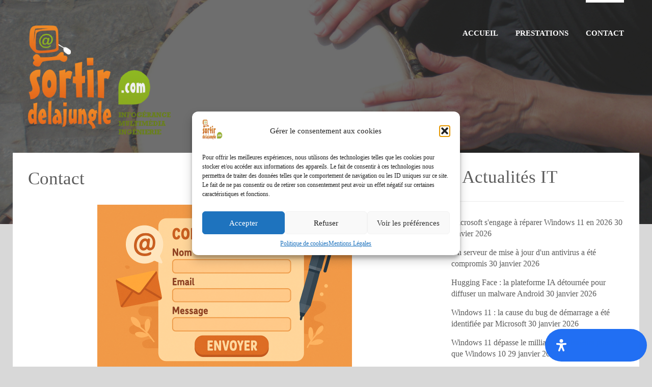

--- FILE ---
content_type: text/css
request_url: https://www.sortirdelajungle.com/wp-content/themes/cluster/assets/css/shortcodes.css?ver=1.6.7
body_size: 2157
content:
.stag-tabs, .stag-toggle, .stag-video {
  margin: 0 0 2em 0;
}

/* BUTTONS */
.stag-button {
  -webkit-appearance: none;
  background: #979797;
  color: #fff;
  font-size: 16px;
  padding: 12px 16px;
  border-radius: 0;
  -webkit-font-smoothing: inherit;
  text-decoration: none;
  display: inline-block;
  line-height: 1;
  text-align: center;
  margin: 5px;
  -webkit-box-sizing: border-box;
  -moz-box-sizing: border-box;
  box-sizing: border-box;
  -webkit-transition: opacity 0.2s linear;
  -moz-transition: opacity 0.2s linear;
  -o-transition: opacity 0.2s linear;
  transition: opacity 0.2s linear;
}

.stag-button:hover {
  color: #fff;
  text-decoration: none;
}

.stag-button--normal:hover {
  filter: progid:DXImageTransform.Microsoft.Alpha(Opacity=75);
  opacity: 0.75;
}

.stag-button--medium {
  font-size: 18px;
  padding: 17px 22px;
}

.stag-button--large {
  font-size: 20px;
  padding: 22px 40px;
}

.stag-button--grey {
  background: #979797;
}

.stag-button--black {
  background: #000;
}

.stag-button--green {
  background: #84c333;
}

.stag-button--yellow {
  background: #ffd164;
}

.stag-button--dark {
  background: #363f48;
}

.stag-button--light {
  background: whitesmoke;
  color: #a9a9a9;
}

.stag-button--light:visited {
  color: #a9a9a9 !important;
}

.stag-button--blue {
  background: #1b93c7;
}

.stag-button--light-blue {
  background: #56c3f2;
}

.stag-button--red {
  background: #d15858;
}

.stag-button--orange {
  background: #fc901d;
}

.stag-button--purple {
  background: #c16ad7;
}

.stag-button--stroke {
  background: transparent;
  border: 1px solid transparent;
  -webkit-transition: all 0.5s ease-in-out;
  -moz-transition: all 0.5s ease-in-out;
  -o-transition: all 0.5s ease-in-out;
  transition: all 0.5s ease-in-out;
}

.stag-button--stroke.stag-button--grey {
  border-color: #979797;
  color: #979797 !important;
}

.stag-button--stroke.stag-button--grey:hover {
  background: #979797;
  color: white !important;
}

.stag-button--stroke.stag-button--black {
  border-color: black;
  color: black !important;
}

.stag-button--stroke.stag-button--black:hover {
  background: black;
  color: white !important;
}

.stag-button--stroke.stag-button--green {
  border-color: #84c333;
  color: #84c333 !important;
}

.stag-button--stroke.stag-button--green:hover {
  background: #84c333;
  color: white !important;
}

.stag-button--stroke.stag-button--yellow {
  border-color: #ffd164;
  color: #ffd164 !important;
}

.stag-button--stroke.stag-button--yellow:hover {
  background: #ffd164;
  color: white !important;
}

.stag-button--stroke.stag-button--dark {
  border-color: #363f48;
  color: #363f48 !important;
}

.stag-button--stroke.stag-button--dark:hover {
  background: #363f48;
  color: white !important;
}

.stag-button--stroke.stag-button--light {
  border-color: whitesmoke;
  color: whitesmoke !important;
}

.stag-button--stroke.stag-button--light:hover {
  background: whitesmoke;
  color: #a9a9a9 !important;
}

.stag-button--stroke.stag-button--blue {
  border-color: #1b93c7;
  color: #1b93c7 !important;
}

.stag-button--stroke.stag-button--blue:hover {
  background: #1b93c7;
  color: white !important;
}

.stag-button--stroke.stag-button--light-blue {
  border-color: #56c3f2;
  color: #56c3f2 !important;
}

.stag-button--stroke.stag-button--light-blue:hover {
  background: #56c3f2;
  color: white !important;
}

.stag-button--stroke.stag-button--red {
  border-color: #d15858;
  color: #d15858 !important;
}

.stag-button--stroke.stag-button--red:hover {
  background: #d15858;
  color: white !important;
}

.stag-button--stroke.stag-button--orange {
  border-color: #fc901d;
  color: #fc901d !important;
}

.stag-button--stroke.stag-button--orange:hover {
  background: #fc901d;
  color: white !important;
}

.stag-button--stroke.stag-button--purple {
  border-color: #c16ad7;
  color: #c16ad7 !important;
}

.stag-button--stroke.stag-button--purple:hover {
  background: #c16ad7;
  color: white !important;
}

.stag-intro-text {
  font-size: 135%;
  margin-bottom: 1.5em;
  color: #a8a8a8;
  display: block;
}

/* ALERTS */
.stag-alert {
  padding: 20px 15px;
  margin: 20px 0px;
  text-align: center;
  color: #fff;
}

.stag-alert--white {
  background: #f5f5f5;
  color: #bcbcbc;
}

.stag-alert--grey {
  background: #979797;
}

.stag-alert--red {
  background: #d15858;
}

.stag-alert--yellow {
  background: #ffd164;
}

.stag-alert--green {
  background: #84c333;
}

.stag-alert--blue {
  background: #1b93c7;
}

.stag-dropcap {
  display: block;
  float: left;
  text-align: center;
  margin-right: 5px;
  margin-top: 5px;
}

.stag-dropcap--squared {
  background: #363f48;
  color: #fff;
}

/* DIVIDER */
.stag-divider {
  border: 0;
  height: 1px;
  background: #363f48;
}

.stag-divider--strong {
  height: 7px;
}

.stag-divider--double {
  height: 7px;
}

.stag-divider--double:after {
  content: '';
  display: block;
  border-bottom: 1px solid #363f48;
  position: relative;
  top: 10px;
}

.stag-divider--dashed {
  background: none;
  border-bottom: 1px dashed #363f48;
}

.stag-divider--dotted {
  background: none;
  border-bottom: 1px dotted #363f48;
}

.stag-tabs .stag-nav {
  list-style: none !important;
  margin: 0;
  padding: 0;
}

.stag-tabs .stag-nav li {
  margin: 0;
  float: left;
  position: relative;
  margin: 0 1px -1px 0 !important;
  z-index: 10;
  outline: 0;
}

.stag-tabs .stag-nav a {
  text-decoration: none;
  display: block;
  padding: 15px 10px;
  line-height: 1;
  outline: 0;
}

.stag-tabs .stag-tab {
  padding: 20px 0px;
}

.stag-tabs .stag-tab p:last-of-type {
  margin-bottom: 0;
}

.stag-tabs .stag-tab p:first-of-type {
  margin-top: 0;
}

.stag-tabs--normal .stag-nav a {
  background: #cbcbcb;
  background: rgba(0, 0, 0, 0.2);
  color: #fff;
}

.stag-tabs--normal .stag-nav .ui-tabs-active a {
  background: #fff;
  color: #363f48;
  outline: 0;
}

.stag-tabs--stroke .stag-nav li {
  margin: 0 -1px 0 0 !important;
}

.stag-tabs--stroke .stag-nav a {
  border: 1px solid #363f48;
  color: #363f48;
}

.stag-tabs--stroke .stag-nav .ui-tabs-active a {
  border-bottom-color: white;
}

.stag-tabs--stroke .stag-tab {
  border: 1px solid #363f48;
  margin-top: -1px;
}

.stag-toggle .stag-toggle-title {
  display: block;
  padding: 15px 10px;
  outline: 0;
  cursor: pointer;
  position: relative;
}

.stag-toggle .stag-toggle-title:after {
  content: '';
  position: absolute;
  right: 20px;
  top: 20px;
  width: 14px;
  height: 14px;
  background: url("../img/bg-toggle-light.png") no-repeat top left;
}

.stag-toggle .stag-toggle-title.ui-state-active:after {
  background-position: 0px -24px;
}

.stag-toggle .stag-toggle-content {
  padding: 20px 0px;
}

.stag-toggle--normal .stag-toggle-title {
  background: #cbcbcb;
  background: rgba(0, 0, 0, 0.2);
  color: white;
}

.stag-toggle--stroke .stag-toggle-title {
  border: 1px solid #363f48;
}

.stag-toggle--stroke .stag-toggle-title:after {
  background-image: url("../img/bg-toggle-dark.png") !important;
}

.stag-image {
  display: inline-block;
}

.stag-image--left {
  float: left;
  margin: 0 1.5em 1em 0;
}

.stag-image--center {
  display: block;
  margin: 1.5em 0;
  text-align: center;
}

.stag-image--right {
  float: right;
  margin: 0 0 1.5em 1.5em;
}

.stag-image--grayscale {
  -webkit-filter: grayscale(1);
  -moz-filter: grayscale(1);
  filter: grayscale(1);
}

.stag-image--sepia {
  -webkit-filter: sepia(100%);
  -moz-filter: sepia(100%);
  filter: sepia(100%);
}

.stag-image--blur {
  -webkit-filter: blur(2px);
  -moz-filter: blur(2px);
  filter: blur(2px);
}

.stag-image--hue-rotate {
  -webkit-filter: hue-rotate(50deg);
  -moz-filter: hue-rotate(50deg);
  filter: hue-rotate(50deg);
}

.stag-image--contrast {
  -webkit-filter: contrast(15%);
  -moz-filter: contrast(15%);
  filter: contrast(15%);
}

.stag-image--brightness {
  -webkit-filter: brightness(200%);
  -moz-filter: brightness(200%);
  filter: brightness(200%);
}

.stag-image--invert {
  -webkit-filter: invert(100%);
  -moz-filter: invert(100%);
  filter: invert(100%);
}

.stag-video {
  position: relative;
  padding-bottom: 56.25%;
  padding-top: 30px;
  height: 0;
  overflow: hidden;
}

.stag-video iframe, .stag-video object, .stag-video embed {
  position: absolute;
  top: 0;
  left: 0;
  width: 100%;
  height: 100%;
}

@media (min-width: 700px) {
  .stag-one-half {
    width: 48%;
  }

  .stag-one-third {
    width: 30.66%;
  }

  .stag-two-third {
    width: 65.33%;
  }

  .stag-one-fourth {
    width: 22%;
  }

  .stag-three-fourth {
    width: 74%;
  }

  .stag-one-fifth {
    width: 16.8%;
  }

  .stag-two-fifth {
    width: 37.6%;
  }

  .stag-three-fifth {
    width: 58.4%;
  }

  .stag-four-fifth {
    width: 79.2%;
  }

  .stag-one-sixth {
    width: 13.33%;
  }

  .stag-five-sixth {
    width: 82.67%;
  }

  .stag-one-half,
  .stag-one-third,
  .stag-two-third,
  .stag-three-fourth,
  .stag-one-fourth,
  .stag-one-fifth,
  .stag-two-fifth,
  .stag-three-fifth,
  .stag-four-fifth,
  .stag-one-sixth,
  .stag-five-sixth {
    position: relative;
    margin-right: 4%;
    margin-bottom: 2em;
    float: left;
  }

  .stag-column-last {
    margin-right: 0 !important;
    clear: right;
  }
}
.stag-clearfix:before,
.stag-clearfix:after {
  content: "";
  display: table;
}

.stag-clearfix:after {
  clear: both;
}

.stag-clearfix {
  zoom: 1;
  /* For IE 6/7 (trigger hasLayout) */
}

.stag-icon-link {
  text-decoration: none;
}

.stag-icon {
  display: inline-block;
  margin-right: 0.2em;
  text-align: center;
  -webkit-transition: all 0.2s;
  -moz-transition: all 0.2s;
  -o-transition: all 0.2s;
  transition: all 0.2s;
}

.stag-icon:hover {
  filter: progid:DXImageTransform.Microsoft.Alpha(Opacity=75);
  opacity: 0.75;
}

@media (-webkit-min-device-pixel-ratio: 2), (min-resolution: 192dpi) {
  .stag-toggle .stag-toggle-title:after {
    background-position: 0px -32px;
    background-size: 14px 64.5px;
  }

  .stag-toggle .stag-toggle-title.ui-state-active:after {
    background-position: 0px -56px !important;
  }
}
.stag-toggle span.ui-icon {
  position: absolute;
  top: 30%;
  right: 15px;
  margin: -4px 0 0 0;
}
.stag-toggle span.ui-icon:before {
  content: '\e024';
  font-family: 'stag';
  font-size: 20px;
  color: #fff;
  margin-top: 1px;
  display: inline-block;
}

.stag-toggle .ui-state-active .ui-icon:before {
  content: '\e023';
  font-size: 4px;
}


--- FILE ---
content_type: text/css
request_url: https://www.sortirdelajungle.com/wp-content/themes/cluster/style.css?ver=7486c9acb2b68d133f2e8a78ecbcf963
body_size: 8987
content:
/*!
Theme Name: Cluster
Theme URI: https://codestag.com/themes/cluster/
Description: A Bold Portfolio WordPress Theme for Creative People.
Author: Codestag
Author URI: https://codestag.com
Version: 1.6.7
Text Domain: stag
*/
/*-----------------------------------------------------------------------------------*/
/*  $CSS Reset & Clearfix
/*-----------------------------------------------------------------------------------*/
article,
aside,
details,
figcaption,
figure,
footer,
header,
hgroup,
main,
nav,
section,
summary {
  display: block; }

audio,
canvas,
video {
  display: inline-block; }

audio:not([controls]) {
  display: none;
  height: 0; }

[hidden] {
  display: none; }

html {
  -webkit-text-size-adjust: 100%;
  /* 2 */
  -ms-text-size-adjust: 100%;
  /* 2 */ }

body {
  margin: 0; }

a:focus {
  outline: thin dotted; }
a:active, a:hover {
  outline: 0; }

h1 {
  font-size: 2em;
  margin: 0.67em 0; }

abbr[title] {
  border-bottom: 1px dotted; }

b,
strong {
  font-weight: bold; }

dfn {
  font-style: italic; }

hr {
  -moz-box-sizing: content-box;
  box-sizing: content-box;
  height: 0; }

mark {
  background: #ff0;
  color: #000; }

code,
kbd,
pre,
samp {
  font-family: monospace, serif;
  font-size: 1em; }

pre {
  white-space: pre-wrap; }

q {
  quotes: "\201C" "\201D" "\2018" "\2019"; }

small {
  font-size: 80%; }

sub,
sup {
  font-size: 75%;
  line-height: 0;
  position: relative;
  vertical-align: baseline; }

sup {
  top: -0.5em; }

sub {
  bottom: -0.25em; }

img {
  border: 0; }

svg:not(:root) {
  overflow: hidden; }

figure {
  margin: 0; }

fieldset {
  border: 1px solid #c0c0c0;
  margin: 0 2px;
  padding: 0.35em 0.625em 0.75em; }

legend {
  border: 0;
  /* 1 */
  padding: 0;
  /* 2 */ }

button,
input,
select,
textarea {
  font-family: inherit;
  /* 1 */
  font-size: 100%;
  /* 2 */
  margin: 0;
  /* 3 */ }

button,
input {
  line-height: normal; }

button,
select {
  text-transform: none; }

button,
html input[type="button"],
input[type="reset"],
input[type="submit"] {
  -webkit-appearance: button;
  /* 2 */
  cursor: pointer;
  /* 3 */ }

button[disabled],
html input[disabled] {
  cursor: default; }

input[type="checkbox"],
input[type="radio"] {
  box-sizing: border-box;
  /* 1 */
  padding: 0;
  /* 2 */ }

input[type="search"] {
  -webkit-appearance: textfield;
  /* 1 */
  -moz-box-sizing: content-box;
  -webkit-box-sizing: content-box;
  /* 2 */
  box-sizing: content-box; }

input[type="search"]::-webkit-search-cancel-button,
input[type="search"]::-webkit-search-decoration {
  -webkit-appearance: none; }

button::-moz-focus-inner,
input::-moz-focus-inner {
  border: 0;
  padding: 0; }

textarea {
  overflow: auto;
  /* 1 */
  vertical-align: top;
  /* 2 */ }

table {
  border-collapse: collapse;
  border-spacing: 0; }

::selection {
  background: rgba(0, 0, 0, 0.1); }

::-moz-selection {
  background: rgba(0, 0, 0, 0.1); }

.clearfix, .container, .section-block.latest-posts .posts-wrapper, .stag-custom-widget-area .latest-posts.widget .posts-wrapper, .portfolio-items, .gateway-show .portfolio, .paging-navigation, .comments-header {
  *zoom: 1; }
  .clearfix:after, .container:after, .section-block.latest-posts .posts-wrapper:after, .stag-custom-widget-area .latest-posts.widget .posts-wrapper:after, .portfolio-items:after, .gateway-show .portfolio:after, .paging-navigation:after, .comments-header:after {
    clear: both; }
  .clearfix:after, .container:after, .section-block.latest-posts .posts-wrapper:after, .stag-custom-widget-area .latest-posts.widget .posts-wrapper:after, .portfolio-items:after, .gateway-show .portfolio:after, .paging-navigation:after, .comments-header:after, .clearfix:before, .container:before, .section-block.latest-posts .posts-wrapper:before, .stag-custom-widget-area .latest-posts.widget .posts-wrapper:before, .portfolio-items:before, .gateway-show .portfolio:before, .paging-navigation:before, .comments-header:before {
    content: " ";
    display: table; }

.clear {
  clear: both;
  display: block;
  font-size: 0;
  height: 0;
  line-height: 0;
  width: 100%; }

.grids {
  max-width: 105%;
  margin: 0 0 0 -3%; }

.grids [class*="grid-"] {
  display: inline-block;
  margin: 0 0 0 3%;
  margin-right: -.25em;
  vertical-align: top; }

.grid-1 {
  width: 6.15%; }

.grid-2 {
  width: 14.583%; }

.grid-2-5 {
  width: 17.07%; }

.grid-3 {
  width: 22.05%; }

.grid-4, .grid-one-third {
  width: 30.36%; }

.grid-5 {
  width: 39.583%; }

.grid-6, .grid-half {
  width: 47%; }

.grid-7 {
  width: 56.25%; }

.grid-8, .grid-two-thirds {
  width: 63.666666666%; }

.grid-9 {
  width: 72%; }

.grid-10 {
  width: 81.25%; }

.grid-11 {
  width: 89.583%; }

.grid-12 {
  width: 97.917%;
  margin: 0; }

@media screen and (max-width: 700px) {
  .grids {
    margin: 0;
    width: auto; }

  .grids [class*="grid-"] {
    display: block;
    width: auto;
    margin: 0 0 40px 0; }

  .hentry-inner .grid-10 {
    margin-bottom: 0 !important; } }
.site-width, .header .header-inner, #primary-menu, .container, .footer, .footer .inside, footer.copyright {
  max-width: 1230px;
  margin-left: auto;
  margin-right: auto; }

/*-----------------------------------------------------------------------------------*/
/*  $Document Setup
/*-----------------------------------------------------------------------------------*/
html {
  text-rendering: optimizeLegibility;
  font-size: 16px;
  overflow-x: hidden; }

body {
  color: #5c5c5c;
  -webkit-font-smoothing: antialiased;
  -moz-osx-font-smoothing: grayscale;
  word-wrap: break-word;
  word-break: break-word;
  line-height: 1.4;
  position: relative;
  overflow-x: hidden; }

hidden, .hidden {
  display: none; }

.pull-left {
  float: left; }

.pull-right {
  float: right; }

.alignleft {
  float: left;
  margin: 5px 20px 20px 0px; }

.alignright {
  float: right;
  margin: 5px 0px 20px 20px; }

.aligncenter {
  margin: 15px auto;
  display: block;
  clear: both; }

.center {
  text-align: center; }

.left {
  text-align: left; }

.right {
  text-align: right; }

*, *:after, *:before {
  -moz-box-sizing: border-box;
  -webkit-box-sizing: border-box;
  box-sizing: border-box; }

h1, h2, h3, h4, h5, h6 {
  font-weight: 100;
  padding: 0;
  margin: 0;
  line-height: 1; }

p {
  margin: 0; }

h1 {
  font-size: 35px; }

h2 {
  font-size: 30px; }

h3 {
  font-size: 27px; }

h4 {
  font-size: 23px; }

h5 {
  font-size: 20px; }

h6 {
  font-size: 18px; }

a {
  text-decoration: none;
  -moz-transition: all 0.05s;
  -o-transition: all 0.05s;
  -webkit-transition: all 0.05s;
  transition: all 0.05s; }
  a img {
    vertical-align: top; }
  a:hover {
    color: #333; }

img, video, object {
  max-width: 100%;
  height: auto; }

iframe {
  max-width: 100%; }

/*-----------------------------------------------------------------------------------*/
/*  $Header Styles
/*-----------------------------------------------------------------------------------*/
.header {
  padding-bottom: 40px;
  position: absolute;
  top: 0;
  width: 100%;
  min-height: 100px;
  overflow: visible;
  height: auto;
  z-index: 200; }
  .header .header-inner {
    padding-left: 30px;
    padding-right: 30px; }
  .header #logo {
    float: left;
    margin-top: 50px;
    max-width: 50%; }
    .header #logo h1 {
      text-transform: uppercase;
      font-weight: normal;
      font-family: "Novecento Wide", 'Open Sans', sans-serif;
      font-size: 25px; }
    .header #logo a {
      color: white; }

/*-----------------------------------------------------------------------------------*/
/*  $Navigation Styles
/*-----------------------------------------------------------------------------------*/
#navigation {
  float: right;
  display: inline-block;
  vertical-align: top; }
  #navigation.overlay-visible {
    padding-right: 70px; }
    #navigation.overlay-visible #mobile-nav {
      right: 60px; }

#mobile-primary-menu, #mobile-nav {
  display: none; }

#primary-menu {
  font-weight: bold;
  margin: 0;
  padding: 0;
  font-size: 15px;
  color: #69ae43;
  list-style: none; }
  #primary-menu .current-menu-item a, #primary-menu .sfHover a {
    border-color: #fff; }
  #primary-menu .sfHover a {
    display: block; }
  #primary-menu ul a {
    color: #969696;
    font-weight: 400; }
  #primary-menu li {
    list-style: none; }
  #primary-menu ul {
    margin: 0;
    padding: 0; }
  #primary-menu > li > a {
    padding-top: 50px;
    padding-bottom: 20px;
    border-top: 5px solid transparent;
    display: inline-block;
    text-transform: uppercase; }
    #primary-menu > li > a:hover {
      border-color: #fff; }
  #primary-menu a {
    color: #fff; }
  #primary-menu > li {
    position: relative;
    display: inline-block;
    margin-left: 30px; }
    #primary-menu > li:first-child {
      border-left: none;
      padding-left: 0; }
    #primary-menu > li:hover ul, #primary-menu > li.sfHover ul {
      right: 0;
      margin-top: 8px;
      /* Added to push sub-menu down */
      top: 88px;
      /* match top ul list item height */
      z-index: 99; }
  #primary-menu ul:before {
    position: absolute;
    content: '';
    width: 0;
    height: 0;
    border-left: 10px solid transparent;
    border-right: 10px solid transparent;
    border-bottom: 10px solid white;
    top: -9px;
    right: 20px; }
  #primary-menu ul ul:before {
    display: none; }
  #primary-menu ul {
    position: absolute;
    top: -9999em;
    width: 180px;
    background: #fff;
    border: 1px solid #ebebeb;
    font-weight: 300;
    font-size: 15px; }
    #primary-menu ul li {
      max-width: 100%;
      padding: 10px;
      position: relative;
      border-top: 1px solid #ebebeb;
      margin: 0; }
      #primary-menu ul li:first-child {
        border: none; }
      #primary-menu ul li:hover ul, #primary-menu ul li.sfHover ul {
        margin-top: 10px;
        /* Added to push sub-menu down */
        top: 3.125em;
        /* match top ul list item height */
        z-index: 99; }
    #primary-menu ul ul {
      position: absolute;
      left: 0;
      top: 0; }

#primary-menu ul li:hover ul, #primary-menu ul li.sfHover ul {
  top: 0px; }

.sub-menu {
  overflow: visible !important; }

/* Hide all subs subs (4 levels deep) -------------------------------------*/
#primary-menu ul li:hover li ul,
#primary-menu ul li.sfHover li ul,
#primary-menu ul li li:hover li ul,
#primary-menu ul li li.sfHover li ul,
#primary-menu ul li li li:hover li ul,
#primary-menu ul li li li.sfHover li ul {
  top: -9999em; }

/* Displays all subs subs (4 levels deep) ---------------------------------*/
#primary-menu ul li li:hover ul,
#primary-menu ul li li.sfHover ul,
#primary-menu ul li li li:hover ul,
#primary-menu ul li li li.sfHover ul,
#primary-menu ul li li li li:hover ul,
#primary-menu ul li li li li.sfHover ul {
  left: 178px !important;
  /* match .nav ul width */
  top: -180px !important; }

/*-----------------------------------------------------------------------------------*/
/*  $Main Content Styles
/*-----------------------------------------------------------------------------------*/
dl {
  margin-left: 30px; }

dd {
  margin-bottom: 20px; }

.error-404 {
  margin-top: 100px !important;
  margin-bottom: 100px !important; }

input, textarea, select, button {
  font-family: inherit;
  max-width: 100%;
  -webkit-font-smoothing: antialiased; }

textarea {
  width: 100%;
  resize: none;
  line-height: 1.5 !important; }

input[type="submit"],
button,
.button {
  -webkit-appearance: none;
  border: none;
  font-weight: 100;
  font-size: 20px;
  padding: 11px 10px;
  display: inline-block;
  cursor: pointer;
  width: 200px;
  max-width: 100%;
  line-height: 1;
  text-align: center;
  background: #69ae43;
  border-radius: 2px;
  color: white;
  font-weight: bold; }
  input[type="submit"]:hover,
  button:hover,
  .button:hover {
    color: white; }
  input[type="submit"].big,
  button.big,
  .button.big {
    width: 340px;
    padding: 18px 10px; }

input[type=text],
input[type=email],
input[type=password],
input[type=url],
input[type=number],
textarea {
  border: 1px solid #e6e6e6;
  background: #f5f5f5;
  -moz-box-shadow: none;
  -webkit-box-shadow: none;
  box-shadow: none;
  -webkit-appearance: none;
  padding: 13px 10px;
  word-break: normal;
  -moz-border-radius: 0px;
  -webkit-border-radius: 0px;
  border-radius: 0px;
  font: inherit;
  font-weight: 100;
  color: #696868; }
  input[type=text]:focus,
  input[type=email]:focus,
  input[type=password]:focus,
  input[type=url]:focus,
  input[type=number]:focus,
  textarea:focus {
    background: #fff; }

address {
  font-style: italic; }

abbr[title],
acronym[title],
dfn[title] {
  cursor: help;
  border-bottom: 1px dotted #666; }

strong, b {
  font-weight: bold; }

em,
dfn,
cite {
  font-style: italic; }

dfn {
  font-weight: bold; }

sup {
  font-size: 11px;
  vertical-align: top; }

sub {
  font-size: 11px;
  vertical-align: bottom; }

small {
  font-size: 11px; }

del {
  text-decoration: line-through; }

ins {
  text-decoration: underline; }

.mt40 {
  margin-top: 40px; }

.bypostauthor {
  color: #626060 !important; }

.sticky,
.gallery-caption {
  color: #5c5c5c; }

/*-----------------------------------------------------------------------------------*/
/*  $Post Content Styles
/*-----------------------------------------------------------------------------------*/
.container {
  background: #fff;
  padding: 30px;
  margin-top: -140px;
  position: relative;
  z-index: 10;
  -moz-transition: margin 0.2s;
  -o-transition: margin 0.2s;
  -webkit-transition: margin 0.2s;
  transition: margin 0.2s; }
  @media screen and (min-width: 700px) {
    .home .container {
      margin-top: -140px; } }

@media (max-width: 768px) {
  .container {
    margin-top: 0px; } }
#primary.full {
  width: 100% !important; }

@media screen and (min-width: 768px) {
  .layout-2cr #primary {
    width: 66%;
    float: left; } }
@media screen and (min-width: 768px) {
  .layout-2cr #secondary {
    width: 29%;
    float: right; } }

@media screen and (min-width: 768px) {
  .layout-2cl #primary {
    width: 66%;
    float: right; } }
@media screen and (min-width: 768px) {
  .layout-2cl #secondary {
    width: 29%;
    float: left; } }

.homepage-1-widgets, .stag-custom-widget-area {
  margin: -30px; }

blockquote {
  border: 1px solid #ebebeb;
  padding: 30px 30px 30px 100px;
  position: relative;
  font-weight: 100;
  line-height: 1.3;
  font-size: 28px;
  color: #929292;
  margin: 20px 0; }
  blockquote:before {
    position: absolute;
    content: "\e01d";
    top: 35px;
    left: 30px;
    font-family: 'stag';
    font-size: 30px; }
  blockquote p:only-of-type {
    margin: 0; }

.entry-content {
  line-height: 1.6; }
  .entry-content p {
    margin: 0 0 20px 0; }
  .entry-content .more-link {
    display: inline-block;
    font-size: 16px;
    background-color: transparent; }
  .entry-content h1, .entry-content h2, .entry-content h3, .entry-content h4, .entry-content h5, .entry-content h6 {
    margin: 1em 0;
    font-weight: normal; }

.post-meta {
  color: #bbb;
  font-size: 14px;
  margin-bottom: 5px; }

.portfolio-meta {
  background: #f5f5f5;
  margin-bottom: 30px;
  padding: 15px;
  text-transform: uppercase;
  font-size: 13px;
  color: #6c6c6c; }
  .portfolio-meta span:before {
    content: '/';
    margin-left: 15px;
    margin-right: 15px; }
  .portfolio-meta span:first-child:before {
    display: none; }

.entry-meta {
  border-top: 1px solid #ebebeb;
  color: #bbbbbb;
  position: relative; }
  .entry-meta .icon-video {
    font-size: 19px;
    padding-top: 12px !important; }
  .entry-meta.top {
    margin-bottom: 30px; }
  @media screen and (max-width: 700px) {
    .entry-meta .published {
      margin-top: 10px; } }
  .entry-meta > span {
    margin-right: 15px; }
    @media screen and (max-width: 700px) {
      .entry-meta > span {
        margin-bottom: 5px;
        margin-right: 0;
        display: block; } }
  .entry-meta .post-icon {
    margin-top: -1px;
    display: inline-block;
    margin-bottom: 5px; }
    @media screen and (max-width: 700px) {
      .entry-meta .post-icon {
        float: left;
        padding-right: 20px;
        padding-bottom: 30px; }
        .entry-meta .post-icon + .divider {
          display: none; } }
  @media screen and (max-width: 768px) {
    .entry-meta .comment-count {
      display: none; } }
  .entry-meta .divider {
    color: #bbbbbb; }
    @media screen and (max-width: 700px) {
      .entry-meta .divider {
        display: none; } }
  .entry-meta .icon {
    color: #fff;
    display: inline-block;
    padding-top: 15px;
    width: 40px;
    height: 40px;
    text-align: center; }

.entry-title {
  font-size: 35px;
  line-height: 1.2;
  margin-bottom: 30px; }
  .entry-title a {
    color: #5c5c5c; }

.page-title, .format-status .entry-content, .sidebar .widget-title, #reply-title, #comments, .footer .widget-title {
  font-size: 35px;
  margin-bottom: 30px; }

.page-title {
  margin-bottom: 50px; }

.format-status .entry-content {
  font-weight: 100;
  line-height: 1.3; }

.format-chat .entry-content {
  color: #908f8f; }
  .format-chat .entry-content p {
    padding: 7px 10px;
    margin: 4px 0; }

.format-chat .entry-content p:nth-child(even) {
  background: #f5f5f5; }

.hfeed .hentry {
  margin-bottom: 80px; }
.hentry .post-thumb img {
  width: 100%; }
.hentry .entry-meta {
  font-size: 14px;
  text-transform: uppercase;
  margin-top: 30px; }
.hentry .post-thumb {
  margin-bottom: 30px; }

.link-wrapper, .quote-wrapper {
  padding: 30px 30px 30px 100px;
  margin-bottom: 30px;
  color: white;
  position: relative; }
  .link-wrapper .entry-title a, .quote-wrapper .entry-title a {
    color: #fff; }
  .link-wrapper .entry-title, .quote-wrapper .entry-title {
    margin-bottom: 10px; }
  .link-wrapper:before, .quote-wrapper:before {
    position: absolute;
    content: "\e01e";
    font-size: 35px;
    font-family: 'stag';
    left: 30px;
    top: 28px; }
  .link-wrapper a, .quote-wrapper a {
    color: #fff; }

.quote-wrapper {
  background: #2b373c; }
  .quote-wrapper:before {
    content: "\e01d";
    font-size: 30px; }

.static-content .entry-content,
.section-clients .grids {
  margin-top: 50px; }

.section-clients figure {
  text-align: center; }

.section-block, .stag-custom-widget-area .widget {
  border-top: 1px solid #ebebeb;
  padding: 80px 30px;
  position: relative; }
  .section-block:first-child, .stag-custom-widget-area .widget:first-child {
    border: none; }
  .section-block:before, .stag-custom-widget-area .widget:before {
    position: absolute;
    content: '';
    width: 100px;
    height: 6px;
    background: #ebebeb;
    left: 0;
    top: 0; }
  .section-block .section-title, .stag-custom-widget-area .widget .section-title, .section-block .widgettitle, .stag-custom-widget-area .widget .widgettitle {
    font-size: 52px;
    line-height: 1;
    margin-bottom: 15px; }
    @media screen and (max-width: 480px) {
      .section-block .section-title, .stag-custom-widget-area .widget .section-title, .section-block .widgettitle, .stag-custom-widget-area .widget .widgettitle {
        font-size: 30px; } }
  .section-block .subtitle, .stag-custom-widget-area .widget .subtitle {
    font-size: 14px;
    text-transform: uppercase; }
  .section-block.latest-posts .button, .stag-custom-widget-area .latest-posts.widget .button {
    width: 100%;
    max-width: 340px;
    min-width: 140px; }
    @media screen and (min-width: 700px) {
      .section-block.latest-posts .button, .stag-custom-widget-area .latest-posts.widget .button {
        float: right; } }
    @media screen and (max-width: 480px) {
      .section-block.latest-posts .button, .stag-custom-widget-area .latest-posts.widget .button {
        display: block;
        width: 100%;
        margin-bottom: 20px; } }
  .section-block.latest-posts .posts-wrapper, .stag-custom-widget-area .latest-posts.widget .posts-wrapper {
    margin-top: 50px; }
  @media screen and (min-width: 700px) {
    .section-block.latest-posts .featured-post, .stag-custom-widget-area .latest-posts.widget .featured-post {
      float: left;
      width: 66%; } }
  @media screen and (min-width: 700px) {
    .section-block.latest-posts .regular-posts, .stag-custom-widget-area .latest-posts.widget .regular-posts {
      float: right;
      width: 29%; } }
  @media screen and (max-width: 699px) {
    .section-block.latest-posts .regular-posts, .stag-custom-widget-area .latest-posts.widget .regular-posts {
      margin-top: 50px; } }
  .section-block.latest-posts .regular-posts .hentry, .stag-custom-widget-area .latest-posts.widget .regular-posts .hentry {
    margin-bottom: 30px; }
  .section-block.latest-posts .regular-posts .entry-meta, .stag-custom-widget-area .latest-posts.widget .regular-posts .entry-meta {
    margin: 0 0 5px 0; }
  .section-block.latest-posts .regular-posts .entry-title, .stag-custom-widget-area .latest-posts.widget .regular-posts .entry-title {
    font-size: 22px;
    line-height: 1.2; }

.custom-icon {
  float: left; }

.services-section .icon {
  width: 60px;
  font-size: 65px;
  text-align: center;
  float: left; }
.services-section .icon-browser {
  font-size: 60px; }

.service--content {
  padding-left: 100px; }

.service__title {
  font-weight: normal; }

.service__description {
  color: #a2a2a2;
  margin-top: 10px; }

.all-services {
  overflow: visible; }
  .all-services .service {
    margin-top: 50px; }

@media (min-width: 701px) and (max-width: 1000px) {
  .portfolio-items div.portfolio {
    width: 47%; }

  .portfolio-row {
    display: inline; }

  .open:before {
    bottom: -27px !important; } }
.portfolio-items .button {
  width: 100%;
  max-width: 340px;
  min-width: 140px; }
  @media screen and (max-width: 480px) {
    .portfolio-items .button {
      display: block;
      width: 100%;
      margin-bottom: 20px; } }
  @media screen and (min-width: 700px) {
    .portfolio-items .button {
      float: right; } }
.portfolio-items .icon-eye {
  font-size: 17px;
  padding-top: 2px;
  display: inline-block;
  vertical-align: top; }
.portfolio-items .icon-post-link {
  font-size: 14px;
  margin-top: -3px; }
.home .portfolio-items .portfolios, .stag-custom-widget-area .portfolio-items .portfolios {
  margin-top: 50px; }
.portfolio-items .portfolio-navigation {
  position: absolute;
  bottom: 20px;
  left: 20px; }
.portfolio-items .overlay {
  filter: progid:DXImageTransform.Microsoft.Alpha(Opacity=0);
  opacity: 0;
  position: absolute;
  background: #2b373c;
  -moz-transition: all 0.2s;
  -o-transition: all 0.2s;
  -webkit-transition: all 0.2s;
  transition: all 0.2s;
  background: rgba(43, 55, 60, 0.9);
  top: 0;
  left: 0;
  width: 100%;
  height: 100%;
  color: #fff;
  padding: 20px; }
  .portfolio-items .overlay a {
    color: #fff; }
  .portfolio-items .overlay .accent-background {
    display: inline-block;
    line-height: 1;
    padding-top: 11px;
    font-size: 18px;
    text-align: center;
    width: 50px;
    height: 40px;
    margin-right: -.16em; }
.portfolio-items .portfolio {
  position: relative;
  margin-bottom: 3%; }
  @media screen and (max-width: 700px) {
    .portfolio-items .portfolio {
      margin-bottom: 30px; } }
  .portfolio-items .portfolio:hover .overlay {
    filter: progid:DXImageTransform.Microsoft.Alpha(enabled=false);
    opacity: 1; }
  .portfolio-items .portfolio.open:before {
    position: absolute;
    content: '';
    border-left: 15px solid transparent;
    border-right: 15px solid transparent;
    border-bottom: 15px solid #303030;
    bottom: -37px;
    right: 50%;
    margin-right: -15px; }
  .portfolio-items .portfolio img {
    width: 100%;
    vertical-align: bottom; }

.gateway-close {
  position: absolute;
  top: 10px;
  right: 0px;
  z-index: 10; }
  .gateway-close a {
    display: block; }
  .gateway-close .icon-close {
    color: #fff;
    cursor: pointer;
    font-size: 22px; }

.gateway-show {
  width: 100%;
  position: relative;
  z-index: 10000;
  overflow: hidden;
  color: #fff;
  float: left;
  display: block;
  padding: 30px;
  background: #303030; }
  .gateway-show .portfolio {
    margin-bottom: 0; }
  .gateway-show .entry-title {
    display: inline-block;
    padding-right: 20px; }
  .gateway-show .post-thumb {
    margin: 0; }
  .gateway-show a {
    color: #fff; }
  .gateway-show .read-more {
    font-weight: bold; }
  .gateway-show img {
    vertical-align: bottom; }
  .gateway-show .right-side {
    position: relative; }

.portfolio-filter {
  margin: 30px 0 50px 0;
  padding: 0;
  list-style: none;
  font-weight: 100;
  font-size: 19px;
  color: #d0d0d0; }
  .portfolio-filter a {
    color: #5c5c5c; }
    .portfolio-filter a.current {
      color: #bfbfbf; }
  .portfolio-filter li {
    display: inline-block; }
    .portfolio-filter li:before {
      content: '/';
      margin-left: 25px;
      margin-right: 25px; }
    .portfolio-filter li:first-child:before {
      display: none; }
  @media screen and (max-width: 767px) {
    .portfolio-filter li {
      display: block; }
      .portfolio-filter li::before {
        display: none; } }

@media only screen and (min-width: 480px) and (max-width: 768px) {
  .portfolio-filter {
    -moz-column-count: 2;
    -webkit-column-count: 2;
    column-count: 2; } }
.custom-background {
  min-height: 440px;
  repeat: no-repeat; }
  @media screen and (max-width: 768px) {
    .custom-background {
      min-height: auto; } }
  @media screen and (max-width: 768px) {
    .custom-background {
      min-height: 100px;
      height: auto; } }
  @media screen and (min-width: 700px) {
    .home .custom-background {
      /*min-height: 720px;*/ } }

.custom-background-content {
  max-width: 1230px;
  margin: 0px auto 0;
  padding: 140px 30px 0;
  color: #fff; }
  @media screen and (min-width: 700px) {
    .home .custom-background-content {
      padding: 160px 30px 0; } }
  @media screen and (max-width: 768px) {
    .custom-background-content {
      padding-top: 130px;
      padding-bottom: 40px; } }
  .custom-background-content h2 {
    font-family: "Novecento Wide", 'Open Sans', sans-serif;
    font-weight: 900;
    text-transform: uppercase;
    font-size: 50px;
    line-height: 1;
    margin-bottom: 10px; }
    @media screen and (min-width: 700px) {
      .home .custom-background-content h2 {
        font-size: 80px; } }
  .custom-background-content h3 {
    font-size: 30px;
    line-height: 1.4; }
    @media screen and (min-width: 700px) {
      .home .custom-background-content h3 {
        font-size: 40px; } }

.flexslider {
  border: none;
  -moz-box-shadow: none;
  -webkit-box-shadow: none;
  box-shadow: none;
  position: relative;
  margin: 0 0 25px 0; }

.flex-control-nav {
  position: absolute;
  display: inline-block;
  bottom: 0;
  left: 0;
  width: auto;
  background: rgba(43, 55, 60, 0.5);
  padding: 10px 20px 0px;
  height: 40px; }

.flex-control-paging li a {
  background: none;
  border: 2px solid #fff;
  -moz-box-shadow: none;
  -webkit-box-shadow: none;
  box-shadow: none;
  -moz-transition: color, background 0.12s linear;
  -o-transition: color, background 0.12s linear;
  -webkit-transition: color, background 0.12s linear;
  transition: color, background 0.12s linear; }
  .flex-control-paging li a:hover {
    background: none; }

.flex-control-paging li a.flex-active {
  background: #fff; }

.sidebar .flex-control-paging a {
  border-color: #a2a1a1; }
  .sidebar .flex-control-paging a.flex-active {
    background: #a2a1a1; }

.widget.featured-portfolio {
  margin-bottom: 80px !important; }
  .widget.featured-portfolio .flex-control-paging {
    bottom: -20px;
    left: 5px;
    color: white;
    padding: 0;
    background: none; }
    .widget.featured-portfolio .flex-control-paging li {
      margin: 0 2px; }
  .widget.featured-portfolio .flexslider {
    overflow: visible !important;
    background: transparent; }

.sidebar .widget-title {
  border-bottom: 1px solid #ebebeb;
  padding-bottom: 30px; }
.sidebar .widget {
  margin-bottom: 50px; }
.sidebar ul {
  margin: 0;
  padding: 0; }
.sidebar li {
  list-style: none;
  margin-bottom: 15px; }
.sidebar .widget_archive ul,
.sidebar .widget_categories ul {
  font-size: 22px;
  font-weight: 100;
  color: #a2a1a1; }
.sidebar a {
  color: #5c5c5c; }
.sidebar p {
  margin-bottom: 20px; }

/*-----------------------------------------------------------------------------------*/
/*  $Pagination Styles
/*-----------------------------------------------------------------------------------*/
.lr-navigation {
  position: absolute;
  top: -90px;
  right: 30px; }
  .lr-navigation .nav-links > div {
    margin-right: -.15em;
    background: black;
    background: rgba(0, 0, 0, 0.2); }

.paging-navigation .nav-links > div {
  display: inline-block; }
.paging-navigation .nav-links a {
  display: inline-block;
  color: #fff;
  padding: 19px 20.5px 15px;
  line-height: 1; }
.paging-navigation .page-numbers {
  display: inline-block;
  color: #fff;
  padding: 17px 20.5px;
  line-height: 1; }
.paging-navigation a {
  color: #fff; }
.paging-navigation .current {
  background: #2b373c; }

/*-----------------------------------------------------------------------------------*/
/*  $Comment Styles
/*-----------------------------------------------------------------------------------*/
#respond-wrap, #comment-wrap {
  margin: 30px 0;
  position: relative;
  border-top: 1px solid #ebebeb;
  padding-top: 45px; }
  #respond-wrap:before, #comment-wrap:before {
    position: absolute;
    content: '';
    width: 100px;
    height: 6px;
    background: #ebebeb;
    left: 0;
    top: 0px; }

#reply-title {
  border-bottom: 1px solid #ebebeb;
  padding-bottom: 45px; }

.comments-header {
  border-bottom: 1px solid #ebebeb;
  padding-top: 20px;
  padding-bottom: 50px; }

#comments {
  float: left; }

.avatar-wrap {
  float: left; }

.comment-area {
  padding-left: 90px; }

.comment-reply-link {
  float: right;
  text-transform: uppercase;
  font-size: 14px; }

.portfolio-items .section-title, .latest-posts .section-title, .comment-author, .comment-date {
  display: inline-block; }

.comment-author {
  margin-right: 20px;
  text-transform: uppercase; }

.comment-text {
  margin-top: 20px; }

#respond label, #respond .comment-form-comment span {
  display: block;
  font-size: 20px;
  font-weight: 100;
  margin-bottom: 10px; }
.commentlist #respond {
  margin-top: 40px; }
#respond .section-description, #respond .comment-form-email span {
  font-size: 16px;
  color: #949494;
  float: right;
  margin-top: 10px; }
  @media screen and (max-width: 899px) {
    #respond .section-description, #respond .comment-form-email span {
      display: block;
      float: none;
      text-align: left;
      margin-top: 15px; } }

.respond-button, .project-button, #submit, input[type=submit].contact-form-button {
  display: inline-block;
  float: right;
  width: 230px;
  font-size: 16px;
  padding-top: 14px;
  padding-bottom: 14px; }

.project-button {
  float: none;
  width: auto;
  width: 300px;
  margin-top: 30px; }

#load-more {
  float: none;
  width: 370px;
  padding-top: 20px;
  padding-bottom: 20px;
  display: block;
  margin: 30px auto 0 auto; }

#submit {
  float: none; }

#commentform {
  margin-top: 20px; }
  #commentform p {
    margin-top: 30px; }

.comment-form-email span {
  margin-top: 0 !important; }
  @media screen and (max-width: 899px) {
    .comment-form-email span {
      display: none !important; } }

@media screen and (min-width: 700px) {
  .comment-form-author {
    margin-right: 5%; } }

@media screen and (min-width: 700px) {
  .comment-form-author,
  .comment-form-email {
    display: inline-block;
    vertical-align: top;
    width: 47%; } }
.comment-form-author input,
.comment-form-email input {
  width: 100%;
  max-width: 100%; }

.avatar {
  width: 70px; }

.commentlist {
  margin: 0;
  padding: 0; }
  .commentlist > li:last-child {
    border-bottom: none; }
  .commentlist li {
    list-style: none;
    padding: 50px 0;
    border-bottom: 1px solid #ebebeb; }

/*-----------------------------------------------------------------------------------*/
/*  $Widget Styles
/*-----------------------------------------------------------------------------------*/
.widget_recent_entries li {
  position: relative;
  padding-top: 20px;
  list-style: none; }
.widget_recent_entries a {
  font-size: 22px;
  font-weight: 100;
  display: inline-block; }
.widget_recent_entries .post-date {
  color: #bbb;
  font-size: 14px;
  display: block;
  width: 100%;
  position: absolute;
  left: 0;
  top: 0; }
.footer .widget_recent_entries a {
  color: #fff; }

.flickr_badge_image {
  display: inline-block;
  margin: 0 0 3% 3%;
  vertical-align: top;
  width: 30%;
  max-width: 75px;
  margin-right: -.25em;
  margin-top: -.25em; }
  .flickr_badge_image img {
    width: 100%; }

.twitter-feeds li,
.stag-twitter li {
  margin-bottom: 25px; }
.twitter-feeds a,
.stag-twitter a {
  color: inherit; }
.twitter-feeds p,
.stag-twitter p {
  margin: 0 !important; }
.twitter-feeds .time,
.stag-twitter .time {
  font-size: small;
  margin-top: 8px;
  display: block;
  font-size: 12px;
  text-transform: uppercase; }
  .twitter-feeds .time a,
  .stag-twitter .time a {
    color: #5c5c5c !important; }

.social-icons {
  margin: 30px 0; }
  .social-icons .icon {
    display: inline-block;
    vertical-align: top;
    font-size: 30px;
    width: 69px;
    margin-right: 1px;
    margin-bottom: 1px;
    height: 69px;
    padding-top: 22px;
    text-align: center;
    background: #cccccc;
    background: rgba(0, 0, 0, 0.2);
    cursor: pointer; }
  .social-icons .icon-myspace {
    font-size: 10px;
    padding-top: 32px; }
  .social-icons .icon-soundcloud {
    font-size: 22px; }
  .social-icons .icon-flickr {
    font-size: 18px;
    padding-top: 28px; }
  .social-icons a {
    border: none !important;
    color: #fff; }
    .social-icons a:hover {
      filter: progid:DXImageTransform.Microsoft.Alpha(Opacity=65);
      opacity: 0.65; }

.google-map {
  margin-bottom: 30px; }

.page-template-template-contact-php .section-description {
  font-size: 16px;
  color: #949494;
  float: right;
  margin-top: 10px;
  vertical-align: top; }
  @media screen and (max-width: 899px) {
    .page-template-template-contact-php .section-description {
      display: block;
      float: none;
      text-align: left;
      margin-top: 15px; } }
.page-template-template-contact-php #reply-title {
  margin-bottom: 50px;
  position: relative;
  border-top: 1px solid #ebebeb;
  padding-top: 45px;
  margin-left: -30px;
  padding-left: 30px; }
  .page-template-template-contact-php #reply-title:before {
    position: absolute;
    content: '';
    width: 100px;
    height: 6px;
    background: #ebebeb;
    left: 0;
    top: 0px; }

.contact-form input[type="text"] {
  width: 100%; }
.contact-form label {
  font-weight: 100;
  display: block;
  margin-bottom: 10px;
  font-size: 17px; }
.contact-form p {
  margin: 30px 0; }
.contact-form span {
  font-size: 13px;
  float: right;
  color: #cacaca; }

input[type=submit].contact-form-button {
  float: none;
  font-weight: normal;
  font-size: 17px;
  width: 240px; }

/*-----------------------------------------------------------------------------------*/
/*  $Player Styles
/*-----------------------------------------------------------------------------------*/
.jp-audio,
.jp-video {
  margin-bottom: 30px; }

.jp-gui {
  position: relative;
  margin-top: -4px; }

.jp-interface {
  position: relative;
  background: #2b373c;
  padding: 29px 20px 27.5px 35px;
  max-height: 82px;
  clear: both;
  overflow: hidden; }
  .jp-interface a {
    border: none !important;
    color: #fff; }
    .jp-interface a:hover {
      color: #fff; }
  .jp-interface .icon-play,
  .jp-interface .icon-pause {
    font-size: 17px; }
  .jp-interface .icon-volume {
    font-size: 9px; }

[class*="jp-"] {
  -webkit-user-select: none;
  -moz-user-select: none;
  user-select: none; }

.jp-seek-bar,
.jp-volume-bar {
  background: #222c30; }

.jp-play, .jp-pause {
  position: absolute;
  top: 32px;
  left: 5%;
  height: 0; }

.jp-progress {
  width: 47%;
  height: 10px;
  cursor: pointer;
  position: absolute;
  top: 36px;
  left: 10%;
  right: 0;
  bottom: 0; }

.jp-seek-bar {
  width: 100% !important; }

.jp-controls {
  float: left;
  vertical-align: top; }
  .jp-controls li {
    display: inline-block; }

.jp-volume-bar {
  max-width: 180px;
  width: 23.4%;
  height: 10px;
  display: inline-block;
  vertical-align: top;
  position: absolute;
  top: 36px;
  cursor: pointer;
  right: 4%; }

.jp-duration {
  position: absolute;
  top: 31px;
  left: 58%;
  font-size: 13px; }

.jp-full-screen, .jp-restore-screen {
  position: absolute;
  top: 30px;
  right: 20px; }

.jp-video-full {
  position: fixed;
  width: 100%;
  height: 100%;
  top: 0;
  right: 0;
  z-index: 1000; }
  .jp-video-full .jp-interface {
    background: #333;
    background: rgba(0, 0, 0, 0.5); }
  .jp-video-full .jp-gui {
    z-index: 100000;
    position: absolute;
    bottom: 50px;
    width: 100%;
    max-width: 860px;
    margin-left: -430px;
    left: 50%;
    right: 50%; }

.jp-play-bar, .jp-volume-bar-value {
  -moz-transition: all 0.08s ease-in;
  -o-transition: all 0.08s ease-in;
  -webkit-transition: all 0.08s ease-in;
  transition: all 0.08s ease-in; }

.jp-volume-bar-value {
  height: 10px;
  background: #fff; }

.jp-play-bar {
  background: #fff;
  height: 10px; }

.jp-mute, .jp-unmute {
  position: absolute;
  right: 29%;
  top: 28px;
  height: 0; }

.jp-unmute {
  filter: progid:DXImageTransform.Microsoft.Alpha(Opacity=30);
  opacity: 0.3; }

.jp-jplayer {
  width: 100% !important;
  height: auto !important; }
  .jp-jplayer video {
    width: 100% !important;
    height: auto !important; }

.jp-audio .jp-jplayer {
  height: 0 !important; }

.jp-video .jp-jplayer {
  position: relative;
  overflow: hidden; }
  .jp-video .jp-jplayer video, .jp-video .jp-jplayer object {
    position: absolute;
    top: 0;
    left: 0;
    width: 100%;
    height: 100% !important; }

/*-----------------------------------------------------------------------------------*/
/*  $Footer Styles
/*-----------------------------------------------------------------------------------*/
.footer {
  background: #2b373c;
  color: #fff;
  padding: 45px 30px;
  list-style: none; }
  .footer li {
    list-style: none; }
  .footer .twitter-feeds li {
    color: white;
    margin-bottom: 25px; }
  .footer .time a {
    color: white; }
  .footer .widget {
    line-height: 1.4; }
    .footer .widget p {
      margin-bottom: 20px; }
  .footer ul {
    margin: 0;
    padding: 0; }
  .footer a:hover {
    color: #fff; }
  .footer li {
    margin-bottom: 15px; }

footer.copyright {
  background: #283135;
  color: #fff;
  font-size: 14px;
  text-transform: uppercase; }
  .ie8 footer.copyright {
    max-width: 1290px !important; }
  footer.copyright a:hover {
    color: #fff; }
  footer.copyright .grid-4 {
    padding: 25px 0px 25px 30px; }
  footer.copyright .grid-8, footer.copyright .grid-4 {
    margin-bottom: 0; }
  footer.copyright .social-icons {
    margin: 0; }
    @media screen and (min-width: 700px) {
      footer.copyright .social-icons {
        text-align: right; } }
    @media screen and (max-width: 699px) {
      footer.copyright .social-icons {
        padding: 0 30px; } }

.portfolio-loading {
  color: white;
  font-size: 30px;
  text-align: center;
  display: none; }
  .ie8 .portfolio-loading, .ie9 .portfolio-loading {
    display: block; }

.the-video-player {
  margin-bottom: 30px; }

#searchform label {
  display: none; }
#searchform #s {
  width: 100%;
  margin-bottom: 20px; }
#searchform #searchsubmit {
  max-width: 120px; }

/* Media Queries Stuff --------------------------------------------*/
/*------------------------------------------------------------------------*/
/*  Tiny Screens and up
/*------------------------------------------------------------------------*/
@media only screen and (max-width: 992px) {
  #primary-menu {
    display: none; }

  #navigation {
    position: relative;
    float: none;
    width: 100%; }

  #mobile-nav {
    text-align: center;
    display: block;
    position: absolute;
    top: -35px;
    right: 0px;
    z-index: 2;
    color: #fff;
    font-size: 28px;
    -moz-backface-visibility: hidden;
    -webkit-backface-visibility: hidden;
    backface-visibility: hidden; }

  #mobile-primary-nav-wrap {
    width: 100%; }

  #mobile-primary-menu {
    margin: 20px 0 0 0;
    padding: 20px;
    background: #fff;
    border: 1px solid #ebebeb;
    position: absolute;
    width: 100%;
    z-index: 5; }
    #mobile-primary-menu a {
      color: #5c5c5c; }
    #mobile-primary-menu > li:first-child {
      border: none; }
    #mobile-primary-menu li {
      border-top: 1px solid #ebebeb;
      padding: 3px 0;
      list-style: none; }
      #mobile-primary-menu li a {
        display: block;
        padding: 5px 0; }
    #mobile-primary-menu .sub-menu {
      padding-left: 20px; } }
/* 768 ============================================= */
@media only screen and (max-width: 768px) {
  .gateway-show .left-side {
    margin-bottom: 30px; }

  .paging-navigation .nav-links {
    margin-top: 30px;
    margin-bottom: 30px; }

  .lr-navigation {
    top: -105px; } }
@media only screen and (max-width: 700px) {
  .portfolio-meta span:before {
    display: none; }

  .portfolio-meta span {
    display: block;
    margin-bottom: 5px; } }
@media only screen and (min-width: 701px) {
  .gateway-show {
    margin: 0 0 3% 3%;
    width: 97%; } }
@media only screen and (min-width: 769px) {
  .paging-navigation > div {
    display: inline-block;
    vertical-align: top; }
  .paging-navigation .nav-links {
    float: right; }
  .paging-navigation .pages {
    float: left; }

  .gateway-show .right-side {
    float: right;
    width: 30%; }
  .gateway-show .left-side {
    width: 66.6%;
    float: left; } }
@media (min-width: 481px) and (max-width: 768px) {
  .custom-background-content h3 {
    padding-right: 110px; } }
/* 480 ============================================= */
@media (max-width: 480px) {
  body {
    font-size: 15px; }

  h1 {
    font-size: 30px; }

  h2 {
    font-size: 27px; }

  h3 {
    font-size: 24px; }

  h4 {
    font-size: 21px; }

  h5 {
    font-size: 18px; }

  h6 {
    font-size: 16px; }

  .open:before {
    bottom: -30px !important; }

  .avatar-wrap {
    display: none; }

  .lr-navigation {
    display: none; }

  .comment-area {
    padding-left: 0; }

  ul.children {
    padding-left: 20px; }

  .commentlist li {
    padding: 30px 0; }

  blockquote {
    font-size: 23px;
    line-height: 1.4;
    padding: 20px 20px 20px 70px; }
    blockquote:before {
      top: 25px;
      left: 20px;
      font-size: 23px; }

  .entry-title {
    font-size: 25px; }

  .page-title, .format-status .entry-content, .sidebar .widget-title, #reply-title, #comments, .footer .widget-title {
    font-size: 25px; }

  .custom-background-content h2 {
    font-size: 35px; }

  .custom-background-content h3 {
    font-size: 25px; }

  .hfeed .hentry {
    margin-bottom: 50px; }

  .jp-volume-bar {
    width: 22%;
    left: 73%; }

  .jp-progress {
    width: 35%; }

  .jp-duration {
    left: 48%; }

  .respond-button, .project-button, #submit, input[type=submit].contact-form-button {
    width: 100%;
    float: none;
    display: block;
    margin-top: 50px; } }
.mobile .jp-progress {
  width: 65% !important;
  left: 13% !important; }

.mobile .jp-duration {
  left: auto;
  right: 20px; }

/* Isotope ----------- */
#filterable-portfolio .portfolio,
.isotope,
.isotope .isotope-item {
  /* change duration value to whatever you like */
  -moz-transition-duration: 0.35s;
  -o-transition-duration: 0.35s;
  -webkit-transition-duration: 0.35s;
  transition-duration: 0.35s;
  -moz-transition-timing-function: linear;
  -o-transition-timing-function: linear;
  -webkit-transition-timing-function: linear;
  transition-timing-function: linear; }

.isotope {
  -moz-transition-property: height, width;
  -o-transition-property: height, width;
  -webkit-transition-property: height, width;
  transition-property: height, width; }

.isotope .isotope-item {
  -webkit-transition-property: -webkit-transform, opacity;
  -moz-transition-property: -moz-transform, opacity;
  -ms-transition-property: -ms-transform, opacity;
  -o-transition-property: top, left, opacity;
  transition-property: transform, opacity; }

/**** disabling Isotope CSS3 transitions ****/
.isotope.no-transition,
.isotope.no-transition .isotope-item,
.isotope .isotope-item.no-transition {
  -moz-transition-duration: 0s;
  -o-transition-duration: 0s;
  -webkit-transition-duration: 0s;
  transition-duration: 0s; }

.isotope-item {
  z-index: 2; }

.isotope-hidden.isotope-item {
  pointer-events: none;
  z-index: 1; }

.fade {
  opacity: 1;
  -moz-transition: opacity 0.25s ease-in-out;
  -o-transition: opacity 0.25s ease-in-out;
  -webkit-transition: opacity 0.25s ease-in-out;
  transition: opacity 0.25s ease-in-out; }

.fade:hover {
  opacity: 0.5; }

[data-filter-type="filterable"] .portfolio-trigger {
  display: none !important; }

.spinner {
  margin: 0;
  padding: 0;
  text-align: center;
  -moz-transition: all 0.2s;
  -o-transition: all 0.2s;
  -webkit-transition: all 0.2s;
  transition: all 0.2s; }
  .spinner li {
    display: inline-block;
    height: 25px;
    width: 6px;
    margin-right: 5px;
    background: #fff; }
    .spinner li:nth-child(1) {
      -webkit-animation: opacity 900ms 800ms linear infinite;
      -moz-animation: opacity 900ms 800ms linear infinite;
      -ms-animation: opacity 900ms 800ms linear infinite;
      -o-animation: opacity 900ms 800ms linear infinite;
      animation: opacity 900ms 800ms linear infinite; }
    .spinner li:nth-child(2) {
      -webkit-animation: opacity 900ms 1000ms linear infinite;
      -moz-animation: opacity 900ms 1000ms linear infinite;
      -ms-animation: opacity 900ms 1000ms linear infinite;
      -o-animation: opacity 900ms 1000ms linear infinite;
      animation: opacity 900ms 1000ms linear infinite; }
    .spinner li:nth-child(3) {
      -webkit-animation: opacity 900ms 1200ms linear infinite;
      -moz-animation: opacity 900ms 1200ms linear infinite;
      -ms-animation: opacity 900ms 1200ms linear infinite;
      -o-animation: opacity 900ms 1200ms linear infinite;
      animation: opacity 900ms 1200ms linear infinite; }

@-webkit-keyframes $animation_name {
  0% {
    opacity: 1;
    -moz-transform: scale(1.3);
    -ms-transform: scale(1.3);
    -webkit-transform: scale(1.3);
    transform: scale(1.3); }
  100% {
    opacity: 0;
    -moz-transform: scale(1);
    -ms-transform: scale(1);
    -webkit-transform: scale(1);
    transform: scale(1); } }
@-moz-keyframes $animation_name {
  0% {
    opacity: 1;
    -moz-transform: scale(1.3);
    -ms-transform: scale(1.3);
    -webkit-transform: scale(1.3);
    transform: scale(1.3); }
  100% {
    opacity: 0;
    -moz-transform: scale(1);
    -ms-transform: scale(1);
    -webkit-transform: scale(1);
    transform: scale(1); } }
@-o-keyframes $animation_name {
  0% {
    opacity: 1;
    -moz-transform: scale(1.3);
    -ms-transform: scale(1.3);
    -webkit-transform: scale(1.3);
    transform: scale(1.3); }
  100% {
    opacity: 0;
    -moz-transform: scale(1);
    -ms-transform: scale(1);
    -webkit-transform: scale(1);
    transform: scale(1); } }
@keyframes $animation_name {
  0% {
    opacity: 1;
    -moz-transform: scale(1.3);
    -ms-transform: scale(1.3);
    -webkit-transform: scale(1.3);
    transform: scale(1.3); }
  100% {
    opacity: 0;
    -moz-transform: scale(1);
    -ms-transform: scale(1);
    -webkit-transform: scale(1);
    transform: scale(1); } }
.archive-lists a {
  color: inherit; }

.stag-flickr-widget li {
  display: inline-block;
  margin: 0 10px 5px 0; }

.invalid {
  display: none !important; }


--- FILE ---
content_type: text/css;charset=UTF-8
request_url: https://www.sortirdelajungle.com/wp-content/themes/cluster/assets/css/stag-custom-styles.php?ver=1.6.7
body_size: 401
content:
/**
 * This file contains styles related to the user settings of the theme
 */

/* Custom Styles Output for background */
.custom-background.universal{ background-color: #303030!important;  }
.custom-background.universal .backstretch{ opacity: 0.3; filter: progid:DXImageTransform.Microsoft.Alpha(Opacity=30); }

/* Custom Styles Output */
body{ background-color: #d8d8d8; }
body{ font-family: 'open sans'; }
a, .stag-twitter a, .accent-color, .entry-content h1, .entry-content h2, .entry-content h3, .entry-content h4, .entry-content h5, .entry-content h6, .footer .twitter-feeds li a { color: #69ae43; }.accent-background, .more-link, .button, .page-numbers, .nav-links > div, input[type=submit], button, .button { background-color: #69ae43; }.single-portfolio .custom-background.universal { background-color: transparent !important !important;}.page-template-template-portfolio-php .custom-background.universal { background-color: transparent !important !important;}.single-portfolio .custom-background.universal .backstretch { opacity: 1 !important;}.page-template-template-portfolio-php .custom-background.universal .backstretch { opacity: 1 !important;}
